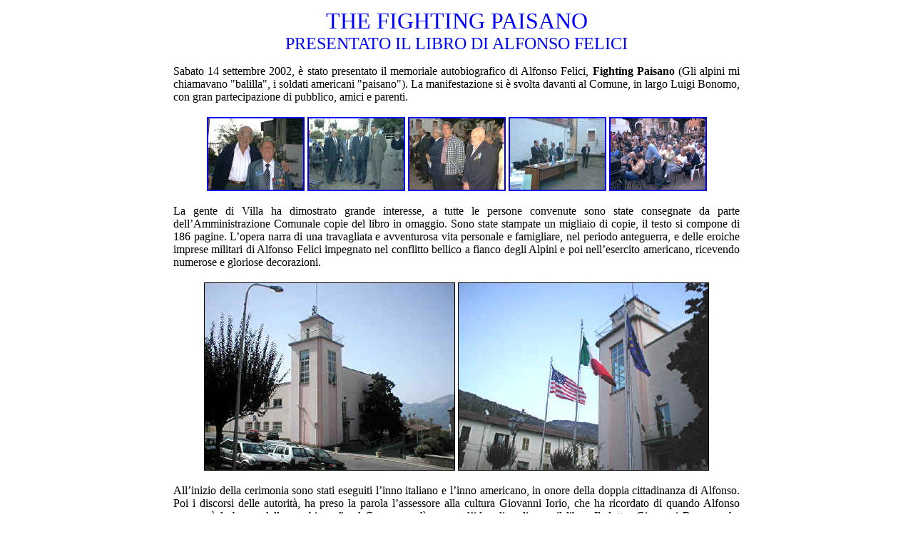

--- FILE ---
content_type: text/html
request_url: http://www.villasantostefano.com/news/2001_02/alfonso_felici_2002/index.htm
body_size: 3028
content:
<html>

<head>
<meta http-equiv="Content-Language" content="it">
<meta http-equiv="Content-Type" content="text/html; charset=windows-1252">
<meta name="GENERATOR" content="Microsoft FrontPage 5.0">
<meta name="ProgId" content="FrontPage.Editor.Document">
<title>Presentazione del libro di Alfonso Felici: The Fighting Paisano</title>
<style fprolloverstyle>A:hover {color: #FF0000}
</style>
</head>

<body bgcolor="#FFFFFF">

<div align="center">
  <center>
  <table border="0" cellpadding="3" cellspacing="3" style="border-collapse: collapse" bordercolor="#111111" width="800">
    <tr>
      <td>

<p ALIGN="center" style="margin-top: 0; margin-bottom: 0"><font color="#0000FF" face="Verdana" size="6">THE FIGHTING PAISANO</font></p>

<font FACE="Verdana" SIZE="5">
<p ALIGN="center" style="margin-top: 0; margin-bottom: 0"><font color="#0000FF">PRESENTATO IL LIBRO DI ALFONSO FELICI</font></p>
</font><font FACE="Verdana">
  <p ALIGN="JUSTIFY">Sabato 14 settembre 2002, è stato presentato il memoriale
  autobiografico di Alfonso Felici, <b>Fighting Paisano</b> (Gli alpini mi
  chiamavano &quot;balilla&quot;, i soldati americani &quot;paisano&quot;). La
  manifestazione si è svolta davanti al Comune, in largo Luigi Bonomo, con gran
  partecipazione di pubblico, amici e parenti.</p>
<div align="center">
  <center>
  <table border="0">
    <tr>
      <td><a href="alfonso_felici_1.htm">
      <img border="2" src="min/felici_angelo-iorio_Sep14_15.JPG" width="133" height="100"></a></td>
      <td><a href="alfonso_felici_2.htm">
      <img border="2" src="min/felici_3sindaci_Sep14_05.JPG" width="133" height="100"></a></td>
      <td><a href="alfonso_felici_3.htm">
      <img border="2" src="min/luzi_bonomo_perlini_Sep14_19.JPG" width="133" height="100"></a></td>
      <td><a href="alfonso_felici_4.htm">
      <img border="2" src="min/inno_felici_Sep14_18.JPG" width="133" height="100"></a></td>
      <td><a href="alfonso_felici_5.htm">
      <img border="2" src="min/fasano_pubblico_Sep14_23.JPG" width="133" height="100"></a></td>
    </tr>
  </table>
  </center>
</div>
  <p ALIGN="JUSTIFY">La gente di Villa ha dimostrato grande interesse, a tutte
  le persone convenute sono state consegnate da parte dell’Amministrazione
  Comunale copie del libro in omaggio. Sono state stampate un migliaio di copie,
  il testo si compone di 186 pagine. L’opera narra di una travagliata e
  avventurosa vita personale e famigliare, nel periodo anteguerra, e delle
  eroiche imprese militari di Alfonso Felici impegnato nel conflitto bellico a
  fianco degli Alpini e poi nell’esercito americano, ricevendo numerose e
  gloriose decorazioni.</p>
<div align="center">
  <center>
  <table border="0">
    <tr>
      <td>
      <img border="1" src="immagini/comune.jpg" alt="Il Comune di Villa S. Stefano" width="350" height="262"></td>
      <td>
      <img border="1" src="immagini/3_bandiere.jpg" alt="Le bandiere americana, italiana e dell'Europa Unita" width="350" height="262"></td>
    </tr>
  </table>
  </center>
</div>
  <p ALIGN="JUSTIFY">All’inizio della cerimonia sono stati eseguiti l’inno
  italiano e l’inno americano, in onore della doppia cittadinanza di Alfonso.
  Poi i discorsi delle autorità, ha preso la parola l’assessore alla cultura
  Giovanni Iorio, che ha ricordato di quando Alfonso consegnò le bozze della
  sua biografia al Comune, e lì nacque l’idea di realizzare il libro. Il
  dottor Giovanni Bonomo, ha parlato dei contenuti dell’opera: uno spaccato
  della storia del paese e delle persone negli anni trenta, ha elencato i meriti
  e le medaglie ricevute per il comportamento eroico di Felici.</p>
<div align="center">
  <center>
  <table border="0">
    <tr>
      <td>
      <img border="1" src="immagini/felici_pam_Sep14_06.JPG" alt="Alfonso Felici - The Fighting Paisano" width="350" height="466"></td>
      <td>
      <img border="1" src="immagini/libro.jpg" alt="La copertina di Addis Pugliese" width="350" height="466"></td>
    </tr>
  </table>
  </center>
</div>
  <p ALIGN="JUSTIFY"><font size="3">E’ toccato al nostro concittadino, onorevole Italico
  Perlini, raccontare dell’orgoglio d’essere santostefanese e dei ricordi ad
  esso legati. Infine ha reso omaggio ad Alfonso, alla sua vita ricca d’avventure,
  al fatto che si sia distinto per le sue eroiche gesta, ampiamente documentate
  nel testo, divenendo un personaggio celebre.</font></p>
  <p ALIGN="JUSTIFY"><font size="3">Il sindaco Maurizio Iorio, ha espresso compiacimento in
  nome di tutta la cittadinanza per l’importanza del libro, (che contribuisce
  ad accrescere il prestigio del paese), al suo valore storico e per i contenuti
  di carattere culturale.</font></p>
  <p ALIGN="JUSTIFY"><font size="3">Da segnalare la presenza del colonnello Mario Capone,
  presidente sezione Alpini Molise. Fighting Paisano, sarà recensito sulla
  prestigiosa rivista degli alpini, MolisAlpino.</font></p>
  <div align="center">
    <center>
    <table border="0">
      <tr>
        <td><img border="1" src="immagini/bonomo_discorso.jpg" width="407" height="240"></td>
        <td><img border="1" src="immagini/felici_sindaco_medaglia.jpg" width="268" height="240"></td>
      </tr>
    </table>
    </center>
  </div>
 </font>
<p ALIGN="JUSTIFY"><font face="Verdana" size="3">Infine, il discorso del nostro Alfonso, il quale ha
  consegnato al sindaco Maurizio Iorio, da parte del Generale
  Maggiore Virgil L. Packett II, capo di corpo d’armata
  statunitense in Italia, (che non è potuto intervenire, causa il delicato
  momento internazionale), una medaglia a ringraziamento di questa iniziativa.
  Un commosso Alfonso, ha ringraziato tutti i convenuti ed i promotori della
  manifestazione, tra applausi di tutti i presenti. Siamo orgogliosi per il nostro concittadino Alfonso
Felici.</font></p>
<div align="center">
  <center>
  <table border="0" cellspacing="3" cellpadding="3" style="border-collapse: collapse" bordercolor="#111111">
    <tr>
      <td valign="top"><img border="1" src="immagini/felici_penna_nera.jpg" width="280" height="325"></td>
      <td valign="bottom">
  <p ALIGN="right"><font face="Verdana" size="3"><i><b>La dedica...</b></i></font></p>
  <p ALIGN="right"><font face="Verdana" size="2"><b><i>...... ai figli di Villa
  Santo Stefano</i></b></font></p>
  <p ALIGN="right"><font face="Verdana" size="2"><b><i>che, umilmente
  obbedienti, immolarono</i></b></font></p>
  <p ALIGN="right"><font face="Verdana" size="2"><b><i>la loro vita nelle guerre
  che la Patria volle.</i></b></font></p>
  <p ALIGN="right"><font face="Verdana" size="2"><b><i>Alfonso Felici</i></b></font></p>
        <p>&nbsp;</td>
    </tr>
  </table>
  </center>
</div>
  <p ALIGN="right">&nbsp;</p>
  <p ALIGN="JUSTIFY"><font FACE="Verdana"><a href="prefazione.htm"><b>La
  Prefazione del libro del Dottor Giovanni Bonomo</b></a>
</font></p>
  <p ALIGN="JUSTIFY"><font FACE="Verdana"><a href="ringraziamenti.htm"><b>I
  ringraziamenti di Alfonso Felici per la stesura del libro</b></a>
</font></p>
  <p ALIGN="JUSTIFY"><font FACE="Verdana"><b><a href="il_tempo_del_240193.htm">L'articolo
  dal quotidiano &quot;Il Tempo&quot; del 24 gennaio 1993</a></b>
</font></p>
  <p ALIGN="JUSTIFY"><font FACE="Verdana"><b>
  <a href="../../../villass/alfonso_felici/traduzione_italiana.htm">The
  Fighting Paisano on web</a></b></p>
<hr>
  <p ALIGN="center"><font size="2">I vocaboli in dialetto sono stati scritti
  rispettando il metodo adottato per la realizzazione del dizionario dialettale
  di Aleandro ed Emanuele Amadio e Pino Leo. Per chiunque voglia consultarlo il 
  sito internet è:</font></p>
  <p ALIGN="center">&nbsp;<a target="_blank" href="http://www.villasantostefano.com">www.villasantostefano.com</a> </p>
</font><font SIZE="6">
<hr>
</font>

<p ALIGN="center"><font face="Verdana" size="2"><a href="index.htm">articolo</a>
| <a href="prefazione.htm">prefazione</a> | <a href="il_tempo_del_240193.htm">Il
Tempo 24.1.1993</a> | <a href="ringraziamenti.htm">ringraziamenti</a></font></p>
<p ALIGN="center">&nbsp;</p>

      <p>&nbsp;</td>
    </tr>
  </table>
  </center>
</div>

<p ALIGN="center">&nbsp;</p>

<p align="center"><font face="Verdana" size="2"><a href="http://www.villasantostefano.com" target="_top"> www.villasantostefano.com</a></font></p>

<p align="center"><a target="_top" href="http://www.villasantostefano.com/primapagina.htm"><font face="Verdana" size="2"><span style="mso-ansi-language: IT">PrimaPagina</span></font></a></p>

<p align="center">&nbsp;</p>

</body>

</html>